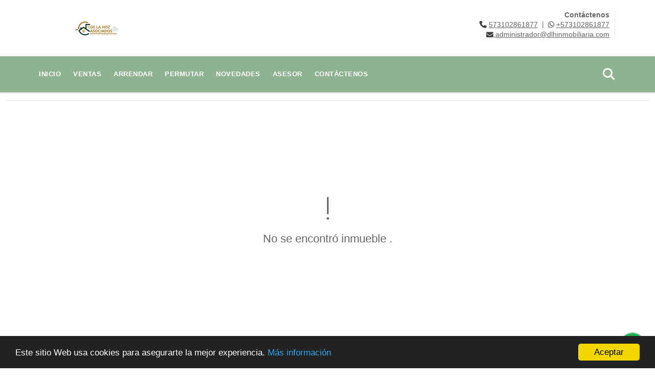

--- FILE ---
content_type: text/html; charset=UTF-8
request_url: https://dlhinmobiliaria.com/apartaestudio-venta-chapinero-central-bogota-dc/5648170
body_size: 10393
content:
<!DOCTYPE html>
<html lang="es">
    <head>
        <meta charset="utf-8">
        <meta name="viewport" content="width=device-width, initial-scale=1.0, user-scalable=no">
        <meta name="author" content="Wasi.co">
        <meta name="description" content="&amp;iexcl;Bienvenido a este encantador apartaestudio en el coraz&amp;oacute;n de Chapinero!  Con una ubicaci&amp;oacute;n privilegiada en el s&amp;eacute;ptimo piso, este her">
        <meta name="Keywords" content="Propiedades en Colombia Cundinamarca Bogota; D.C., casas, apartamentos, lotes y fincas para la venta y alquiler en Colombia Cundinamarca Bogotá D.C.">
        <meta name="Language" content="Spanish">
        <meta name="Designer" content="www.wasi.co">
        <meta name="distribution" content="Global">
        <meta name="Robots" content="INDEX,FOLLOW">
        <meta name="csrf-token" content="irUMpfx7LpC5y9R0I31cMO5b06v2Ojcj5pPu3qCB">

        <title>VENDO APARTAESTUDIO CHAPINERO CENTRAL, BOGOTA - $245.000.000 COP</title>

        <!-- og tags -->
        <meta property="og:description" content="&amp;iexcl;Bienvenido a este encantador apartaestudio en el coraz&amp;oacute;n de Chapinero!  Con una ubicaci&amp;oacute;n privilegiada en el s&amp;eacute;ptimo piso, este her" />
        <meta property="og:title" content="VENDO APARTAESTUDIO CHAPINERO CENTRAL, BOGOTA - $245.000.000 COP" />
        <meta property="og:type" content="website" />
        <meta property="og:url" content="https://dlhinmobiliaria.com/apartaestudio-venta-chapinero-central-bogota-dc/5648170" />
        <meta property="og:image" content="https://images.wasi.co/inmuebles/b7981320220922120616.jpeg" />
        <meta property="og:image:width" content="300" />
        <meta property="og:image:height" content="225" />
        <meta property="og:site_name" content="dlhinmobiliaria.com" />

        <!-- og tags google+ -->
        <meta itemprop="description" content="&amp;iexcl;Bienvenido a este encantador apartaestudio en el coraz&amp;oacute;n de Chapinero!  Con una ubicaci&amp;oacute;n privilegiada en el s&amp;eacute;ptimo piso, este her">

        <!-- og tags twitter-->
        <meta name="twitter:card" value="&amp;iexcl;Bienvenido a este encantador apartaestudio en el coraz&amp;oacute;n de Chapinero!  Con una ubicaci&amp;oacute;n privilegiada en el s&amp;eacute;ptimo piso, este her">

                    <link href="https://images.wasi.co/inmuebles/b7981320220922120616.jpeg" rel="image_src"/>
        
        <link rel="shortcut icon" href="https://images.wasi.co/empresas/f20231122105302.png" />
        <!-- ------------ Main Style ------------ -->
                    <link href="https://dlhinmobiliaria.com/css/v1/pro22/style.min.css?v11768906075" async rel="stylesheet" type="text/css"/>
            <link href="https://dlhinmobiliaria.com/css/v1/pro22/fonts.min.css?v11768906075" async rel="stylesheet" type="text/css"/>
                                          <link href="https://dlhinmobiliaria.com/css/v1/pro22/skins/menta.min.css?v11768906075" async rel="stylesheet" type="text/css"/>
                                          <!--skin colors-->
        <!--<link href="css/skin/{color}.min.css" rel="stylesheet" type="text/css"/>-->
        <!--<link rel="stylesheet" href="https://cdn.jsdelivr.net/npm/bootstrap-select@1.14.0-beta3/dist/css/bootstrap-select.min.css">-->

                                        <script src="https://www.google.com/recaptcha/api.js?hl=es" async defer></script>
    </head>
    <body>
            <header>
    <div class="container-fluid">
        <div class="area-header auto_margin">
            <div class="row">
                <div class="col-lg-2 col-md-2">
                    <div class="logo">
                        <a href="https://dlhinmobiliaria.com"><img src="https://images.wasi.co/empresas/b20250706091126.png"  data-2x="https://images.wasi.co/empresas/2xb20250706091126.png" onerror="this.src='https://images.wasi.co/empresas/b20250706091126.png'" width="250" class="img-retina center-block" title="Logo empresa" alt="wwwdlhinmobiliariacom"></a>
                    </div>
                </div>
                <div class="col-lg-10 col-md-10">
                    <div class="area-data">
                        <div class="contact">
                            <strong>Contáctenos</strong> <br>
                            <div class="phone"><i class="fas fa-phone" aria-hidden="true"></i> <span><a href="tel:573102861877">573102861877</a></span> &nbsp;|&nbsp; <i class="fab fa-whatsapp" aria-hidden="true"></i> <span><a href="tel:+573102861877">+573102861877</a></span>
                            </div>
                            <div class="mail"><a href="mailto:&#97;&#100;&#109;&#105;&#110;&#105;&#115;&#116;&#114;&#97;&#100;&#111;&#114;&#64;&#100;&#108;&#104;&#105;&#110;&#109;&#111;&#98;&#105;&#108;&#105;&#97;&#114;&#105;&#97;&#46;&#99;&#111;&#109;" class="notranslate"><i class="fas fa-envelope" aria-hidden="true"></i> <span>&#97;&#100;&#109;&#105;&#110;&#105;&#115;&#116;&#114;&#97;&#100;&#111;&#114;&#64;&#100;&#108;&#104;&#105;&#110;&#109;&#111;&#98;&#105;&#108;&#105;&#97;&#114;&#105;&#97;&#46;&#99;&#111;&#109;</span></a></div>
                        </div>
                        <div class="google-lang" >
                            <div id="google_translate_element"></div>
                        </div>
                    </div>
                </div>
            </div>
        </div>
    </div>
</header>

    <nav class="main-menu hidden-md-down">
    <div class="topMenu auto_margin">
        <div class="flat-mega-menu">
            <ul id="idrop" class="mcollapse changer">
                <li><a href="https://dlhinmobiliaria.com" >Inicio</a></li>
                                                                    <li><a href="https://dlhinmobiliaria.com/s/ventas">Ventas</a>
                        <ul class="drop-down one-column hover-fade">
                                                                                                <li><a href="https://dlhinmobiliaria.com/s/apartaestudio/ventas?id_property_type=14&amp;business_type%5B0%5D=for_sale">Apartaestudio (15)</a></li>
                                                                                                                                <li><a href="https://dlhinmobiliaria.com/s/apartamento/ventas?id_property_type=2&amp;business_type%5B0%5D=for_sale">Apartamento (128)</a></li>
                                                                                                                                <li><a href="https://dlhinmobiliaria.com/s/bodega/ventas?id_property_type=8&amp;business_type%5B0%5D=for_sale">Bodega (5)</a></li>
                                                                                                                                                                                                                                                        <li><a href="https://dlhinmobiliaria.com/s/campestre/ventas?id_property_type=11&amp;business_type%5B0%5D=for_sale">Campestre (1)</a></li>
                                                                                                                                                                                            <li><a href="https://dlhinmobiliaria.com/s/casa/ventas?id_property_type=1&amp;business_type%5B0%5D=for_sale">Casa (48)</a></li>
                                                                                                                                                                                                                                                        <li><a href="https://dlhinmobiliaria.com/s/condominio/ventas?id_property_type=19&amp;business_type%5B0%5D=for_sale">Condominio (1)</a></li>
                                                                                                                                                                                                                                                        <li><a href="https://dlhinmobiliaria.com/s/duplex/ventas?id_property_type=20&amp;business_type%5B0%5D=for_sale">Dúplex (14)</a></li>
                                                                                                                                                                                            <li><a href="https://dlhinmobiliaria.com/s/finca/ventas?id_property_type=7&amp;business_type%5B0%5D=for_sale">Finca (4)</a></li>
                                                                                                                                                                                                                                                                                                                                                                                                                                                                                                        <li><a href="https://dlhinmobiliaria.com/s/local/ventas?id_property_type=3&amp;business_type%5B0%5D=for_sale">Local (2)</a></li>
                                                                                                                                <li><a href="https://dlhinmobiliaria.com/s/lote/ventas?id_property_type=5&amp;business_type%5B0%5D=for_sale">Lote (9)</a></li>
                                                                                                                                                                                                                                                                                                                    <li><a href="https://dlhinmobiliaria.com/s/oficina/ventas?id_property_type=4&amp;business_type%5B0%5D=for_sale">Oficina (5)</a></li>
                                                                                                                                <li><a href="https://dlhinmobiliaria.com/s/penthouse/ventas?id_property_type=21&amp;business_type%5B0%5D=for_sale">Penthouse (1)</a></li>
                                                                                                                                                                                                                                                                        </ul>
                    </li>
                                                                                    <li><a href="https://dlhinmobiliaria.com/s/arrendar">Arrendar</a>
                        <ul class="drop-down one-column hover-fade">
                                                                                                <li><a href="https://dlhinmobiliaria.com/s/apartaestudio/arrendar?id_property_type=14&amp;business_type%5B0%5D=for_rent">Apartaestudio (7)</a></li>
                                                                                                                                <li><a href="https://dlhinmobiliaria.com/s/apartamento/arrendar?id_property_type=2&amp;business_type%5B0%5D=for_rent">Apartamento (15)</a></li>
                                                                                                                                                                                                                                                                                                                                                                                                                                            <li><a href="https://dlhinmobiliaria.com/s/casa/arrendar?id_property_type=1&amp;business_type%5B0%5D=for_rent">Casa (2)</a></li>
                                                                                                                                                                                                                                                        <li><a href="https://dlhinmobiliaria.com/s/condominio/arrendar?id_property_type=19&amp;business_type%5B0%5D=for_rent">Condominio (1)</a></li>
                                                                                                                                                                                                                                                        <li><a href="https://dlhinmobiliaria.com/s/duplex/arrendar?id_property_type=20&amp;business_type%5B0%5D=for_rent">Dúplex (2)</a></li>
                                                                                                                                <li><a href="https://dlhinmobiliaria.com/s/edificio/arrendar?id_property_type=16&amp;business_type%5B0%5D=for_rent">Edificio (2)</a></li>
                                                                                                                                                                                                                                                                                                                                                                                                                                                                                                                                                                                                                                                                                                                                                                                                                                                                                <li><a href="https://dlhinmobiliaria.com/s/oficina/arrendar?id_property_type=4&amp;business_type%5B0%5D=for_rent">Oficina (7)</a></li>
                                                                                                                                                                                                                                                                                                                                    </ul>
                    </li>
                                                                                    <li><a href="https://dlhinmobiliaria.com/s/permutar">Permutar</a>
                        <ul class="drop-down one-column hover-fade">
                                                                                                                                                                                                                                                                                                                                                                                                                                                                                                                                    <li><a href="https://dlhinmobiliaria.com/s/casa/permutar?id_property_type=1&amp;business_type%5B0%5D=for_transfer">Casa (1)</a></li>
                                                                                                                                                                                                                                                                                                                                                                                                                                                                                                                                                                                                                                                                                                                                                                                                                                                                                                                                                                                                                                                                                                                                                                                                                                                                                                                                                                                                                                                                                                                                                                                    </ul>
                    </li>
                                                                                                    <li><a href="https://dlhinmobiliaria.com/blog" >Novedades</a></li>
                                                    <li><a href="https://dlhinmobiliaria.com/asesores" >Asesor</a></li>
                                                                                <li><a href="https://dlhinmobiliaria.com/main-contactenos.htm" >Contáctenos</a></li>
                <li class="search-bar hidden-md-down"><i class="fa fa-search"></i>
                    <ul class="drop-down" style="display: none;">
                        <form method="GET" action="https://dlhinmobiliaria.com/s" accept-charset="UTF-8" onSubmit="$(&#039;input[type=&quot;submit&quot;]&#039;).attr(&quot;disabled&quot;,&quot;disabled&quot;);">
                        <table>
                            <tbody>
                            <tr>
                                <td><input type="text" id="matchLabel" placeholder="Buscar en el sitio" value="" name="match"></td>
                                <td><input class="btn" type="submit" value="Buscar"></td>
                            </tr>
                            </tbody>
                        </table>
                        </form>
                    </ul>
                </li>
            </ul>
        </div>
    </div>
</nav>
<div id="mobile" style="position: relative;">
    <div class="mobile_search hidden-lg-up">
        <a href="#" class="show_hide"><i class="fas fa-search"></i></a>
    </div>
</div>

<!--mobile search-->
<div class="slidingSearch">
    <div class="input-group">
        <form method="GET" action="https://dlhinmobiliaria.com/s" accept-charset="UTF-8" onSubmit="$(&#039;input[type=&quot;submit&quot;]&#039;).attr(&quot;disabled&quot;,&quot;disabled&quot;);">
        <table>
            <tbody>
            <tr>
                <td> <input type="text" class="form-control" aria-label="" placeholder="Buscar por:" value="" name="match"></td>
                <td><input class="btn" type="submit" value="Buscar"></td>
            </tr>
            </tbody>
        </table>
        </form>
        <div class="input-group-append">
        </div>
    </div>
</div>
<!--end -->

                <div class="col-12">
            <hr>
        </div>
        <section>
            <div class="area-content ">
                <!-- mensage-->
                <div class="msg_empty">
                    <div class="text">
                        <i class="far fa-exclamation"></i>
                        <p> No se encontró inmueble .</p>
                    </div>
                </div>
                <!-- end mensage-->
            </div>
        </section>
        <div class="col-12">
            <hr>
        </div>
        <section class="mt-3 mt-sm-5 mb-5">
    <div class="areaFeatured auto_margin">
        <div class="head mb-2 mb-sm-5">
            <h1>
                                                            INMUEBLES <STRONG>DESTACADOS</STRONG>
                                    </h1>
        </div>
        <div class="list_Propiedades">
            <div class="owl_propiedades owl-carousel owl-theme">
                                            <div class="item">
    <figure>
                <a href="https://dlhinmobiliaria.com/apartamento-arrendar-chico-norte-2-bogota-dc/9309551">
            <img src="https://image.wasi.co/[base64]" onerror="this.src='https://image.wasi.co/[base64]';" class="fill-box img-fluid" alt="arrendamos apto en chico norte">
        </a>
    </figure>
    <span class="tag-tipo">Apartamento</span> <span class="tag-tipo">Arrendar</span>
    <div class="body">
        <h2 class="title-dot"><a href="https://dlhinmobiliaria.com/apartamento-arrendar-chico-norte-2-bogota-dc/9309551">ARRENDAMOS APTO EN CHICO NORTE</a></h2>
        <p class="ubicacion"><strong>En: </strong> Bogotá D.C., Cundinamarca</p>
    </div>
    <div class="foot">
        <div class="td"> <span class="num">3</span> <span>Alcobas </span></div>
        <div class="td line-r"><span class="num">5</span> <span>Baño(s) </span></div>
                <div class="td"> <span class="num">151</span> <span>  Área m<sup>2</sup></span></div>
            </div>
                                    <div class="areaPrecio">
                PRECIO
                <p class="precio">$14.000.000</p>
                Pesos Colombianos
            </div>
            </div>
                                            <div class="item">
    <figure>
                <a href="https://dlhinmobiliaria.com/apartamento-arrendar-contador-bogota-dc/9708854">
            <img src="https://image.wasi.co/[base64]" onerror="this.src='https://image.wasi.co/[base64]';" class="fill-box img-fluid" alt="arriendo amplio apartamento cedritos contador">
        </a>
    </figure>
    <span class="tag-tipo">Apartamento</span> <span class="tag-tipo">Arrendar</span>
    <div class="body">
        <h2 class="title-dot"><a href="https://dlhinmobiliaria.com/apartamento-arrendar-contador-bogota-dc/9708854">Arriendo Amplio apartamento Cedritos Contador</a></h2>
        <p class="ubicacion"><strong>En: </strong> Bogotá D.C., Cundinamarca</p>
    </div>
    <div class="foot">
        <div class="td"> <span class="num">3</span> <span>Alcobas </span></div>
        <div class="td line-r"><span class="num">3</span> <span>Baño(s) </span></div>
                <div class="td"> <span class="num">90</span> <span>  Área m<sup>2</sup></span></div>
            </div>
                                    <div class="areaPrecio">
                PRECIO
                <p class="precio">$4.000.000</p>
                Pesos Colombianos
            </div>
            </div>
                                            <div class="item">
    <figure>
                <a href="https://dlhinmobiliaria.com/apartamento-venta-gran-limonar-cali/9724341">
            <img src="https://image.wasi.co/[base64]" onerror="this.src='https://image.wasi.co/[base64]';" class="fill-box img-fluid" alt="vendo apartamento remodelado en gran limonar 116 m2">
        </a>
    </figure>
    <span class="tag-tipo">Apartamento</span> <span class="tag-tipo">Venta</span>
    <div class="body">
        <h2 class="title-dot"><a href="https://dlhinmobiliaria.com/apartamento-venta-gran-limonar-cali/9724341">VENDO APARTAMENTO REMODELADO EN GRAN LIMONAR  116 M²</a></h2>
        <p class="ubicacion"><strong>En: </strong> Cali, Valle del Cauca</p>
    </div>
    <div class="foot">
        <div class="td"> <span class="num">3</span> <span>Alcobas </span></div>
        <div class="td line-r"><span class="num">3</span> <span>Baño(s) </span></div>
                <div class="td"> <span class="num">116</span> <span>  Área m<sup>2</sup></span></div>
            </div>
                            <div class="areaPrecio">
                PRECIO
                <p class="precio">$495.000.000</p>
                Pesos Colombianos
            </div>
                    </div>
                                            <div class="item">
    <figure>
                    <div class="areaTags">
                                    <span class="tag-estado" data-color="#d9ead3">SANDRA JOVEL</span>
                                            </div>
                <a href="https://dlhinmobiliaria.com/casa-venta-granada-girardot/8255348">
            <img src="https://image.wasi.co/[base64]" onerror="this.src='https://image.wasi.co/[base64]';" class="fill-box img-fluid" alt="casa en venta barrio granada girardot">
        </a>
    </figure>
    <span class="tag-tipo">Casa</span> <span class="tag-tipo">Venta</span>
    <div class="body">
        <h2 class="title-dot"><a href="https://dlhinmobiliaria.com/casa-venta-granada-girardot/8255348">Casa en venta Barrio Granada GIRARDOT</a></h2>
        <p class="ubicacion"><strong>En: </strong> Girardot, Cundinamarca</p>
    </div>
    <div class="foot">
        <div class="td"> <span class="num">4</span> <span>Alcobas </span></div>
        <div class="td line-r"><span class="num">4</span> <span>Baño(s) </span></div>
                <div class="td"> <span class="num">198</span> <span>  Área m<sup>2</sup></span></div>
            </div>
                            <div class="areaPrecio">
                PRECIO
                <p class="precio">$850.000.000</p>
                Pesos Colombianos
            </div>
                    </div>
                                            <div class="item">
    <figure>
                    <div class="areaTags">
                                    <span class="tag-estado" data-color="#3d85c6">Maria Esperanza Oviedo</span>
                                                    <span class="tag-estado" data-color="red">Alquilado</span>
                            </div>
                <a href="https://dlhinmobiliaria.com/apartaestudio-venta-los-andes-bogota-dc/7250872">
            <img src="https://image.wasi.co/[base64]" onerror="this.src='https://image.wasi.co/[base64]';" class="fill-box img-fluid" alt="vendoapartaestudio moderno oportunidad">
        </a>
    </figure>
    <span class="tag-tipo">Apartaestudio</span> <span class="tag-tipo">Venta</span>
    <div class="body">
        <h2 class="title-dot"><a href="https://dlhinmobiliaria.com/apartaestudio-venta-los-andes-bogota-dc/7250872">VENDOAPARTAESTUDIO MODERNO OPORTUNIDAD</a></h2>
        <p class="ubicacion"><strong>En: </strong> Bogotá D.C., Cundinamarca</p>
    </div>
    <div class="foot">
        <div class="td"> <span class="num">1</span> <span>Alcoba </span></div>
        <div class="td line-r"><span class="num">1.5</span> <span>Baño(s) </span></div>
                <div class="td"> <span class="num">32.23</span> <span>  Área m<sup>2</sup></span></div>
            </div>
                            <div class="areaPrecio">
                PRECIO
                <p class="precio">$235.000.000</p>
                Pesos Colombianos
            </div>
                    </div>
                                            <div class="item">
    <figure>
                <a href="https://dlhinmobiliaria.com/apartamento-arrendar-chico-reservado-bogota-dc/9718129">
            <img src="https://image.wasi.co/[base64]" onerror="this.src='https://image.wasi.co/[base64]';" class="fill-box img-fluid" alt="arriendo apartamento amoblado en chico reservado">
        </a>
    </figure>
    <span class="tag-tipo">Apartamento</span> <span class="tag-tipo">Arrendar</span>
    <div class="body">
        <h2 class="title-dot"><a href="https://dlhinmobiliaria.com/apartamento-arrendar-chico-reservado-bogota-dc/9718129">ARRIENDO APARTAMENTO AMOBLADO EN CHICO RESERVADO</a></h2>
        <p class="ubicacion"><strong>En: </strong> Bogotá D.C., Cundinamarca</p>
    </div>
    <div class="foot">
        <div class="td"> <span class="num">3</span> <span>Alcobas </span></div>
        <div class="td line-r"><span class="num">5</span> <span>Baño(s) </span></div>
                <div class="td"> <span class="num">193</span> <span>  Área m<sup>2</sup></span></div>
            </div>
                                    <div class="areaPrecio">
                PRECIO
                <p class="precio">$15.400.000</p>
                Pesos Colombianos
            </div>
            </div>
                                            <div class="item">
    <figure>
                <a href="https://dlhinmobiliaria.com/apartaestudio-arrendar-riomar-barranquilla/9441441">
            <img src="https://image.wasi.co/[base64]" onerror="this.src='https://image.wasi.co/[base64]';" class="fill-box img-fluid" alt="arriendo apartaestudio 1 hab bano social parque electrificadora">
        </a>
    </figure>
    <span class="tag-tipo">Apartaestudio</span> <span class="tag-tipo">Arrendar</span>
    <div class="body">
        <h2 class="title-dot"><a href="https://dlhinmobiliaria.com/apartaestudio-arrendar-riomar-barranquilla/9441441">ARRIENDO APARTAESTUDIO  1 HAB BAÑO SOCIAL   PARQUE ELECTRIFICADORA </a></h2>
        <p class="ubicacion"><strong>En: </strong> Barranquilla, Atlántico</p>
    </div>
    <div class="foot">
        <div class="td"> <span class="num">1</span> <span>Alcoba </span></div>
        <div class="td line-r"><span class="num">2</span> <span>Baño(s) </span></div>
                <div class="td"> <span class="num">40</span> <span>  Área m<sup>2</sup></span></div>
            </div>
                                    <div class="areaPrecio">
                PRECIO
                <p class="precio">$1.600.000</p>
                Pesos Colombianos
            </div>
            </div>
                                            <div class="item">
    <figure>
                    <div class="areaTags">
                                    <span class="tag-estado" data-color="#16537e">Mauricio Lizarazo</span>
                                            </div>
                <a href="https://dlhinmobiliaria.com/apartaestudio-venta-nicolas-de-federman-bogota-dc/9357989">
            <img src="https://image.wasi.co/[base64]" onerror="this.src='https://image.wasi.co/[base64]';" class="fill-box img-fluid" alt="apartaestudio nuevo campin">
        </a>
    </figure>
    <span class="tag-tipo">Apartaestudio</span> <span class="tag-tipo">Venta</span>
    <div class="body">
        <h2 class="title-dot"><a href="https://dlhinmobiliaria.com/apartaestudio-venta-nicolas-de-federman-bogota-dc/9357989">Apartaestudio Nuevo Campin</a></h2>
        <p class="ubicacion"><strong>En: </strong> Bogotá D.C., Cundinamarca</p>
    </div>
    <div class="foot">
        <div class="td"> <span class="num">1</span> <span>Alcoba </span></div>
        <div class="td line-r"><span class="num">1</span> <span>Baño(s) </span></div>
                <div class="td"> <span class="num">45</span> <span>  Área m<sup>2</sup></span></div>
            </div>
                            <div class="areaPrecio">
                PRECIO
                <p class="precio">$319.000.000</p>
                Pesos Colombianos
            </div>
                    </div>
                                            <div class="item">
    <figure>
                <a href="https://dlhinmobiliaria.com/oficina-arrendar-chico-norte-bogota-dc/9570363">
            <img src="https://image.wasi.co/[base64]" onerror="this.src='https://image.wasi.co/[base64]';" class="fill-box img-fluid" alt="oficina en venta o arriendo chico norte">
        </a>
    </figure>
    <span class="tag-tipo">Oficina</span> <span class="tag-tipo">Arrendar</span>
    <div class="body">
        <h2 class="title-dot"><a href="https://dlhinmobiliaria.com/oficina-arrendar-chico-norte-bogota-dc/9570363">OFICINA EN VENTA O ARRIENDO CHICO NORTE</a></h2>
        <p class="ubicacion"><strong>En: </strong> Bogotá D.C., Cundinamarca</p>
    </div>
    <div class="foot">
        <div class="td"> <span class="num">0</span> <span>Alcobas </span></div>
        <div class="td line-r"><span class="num">0</span> <span>Baño(s) </span></div>
                <div class="td"> <span class="num">193</span> <span>  Área m<sup>2</sup></span></div>
            </div>
                <div class="areaPrecio_2">
            <p class="text-truncate ">$1.600.000.000 <strong>COP | Venta</strong></p>
            <p class="text-truncate ">$11.000.000 <strong>COP | Arrendar</strong></p>
        </div>
    </div>
                                            <div class="item">
    <figure>
                <a href="https://dlhinmobiliaria.com/casa-venta-vereda-la-moya-cota/9681993">
            <img src="https://image.wasi.co/[base64]" onerror="this.src='https://image.wasi.co/[base64]';" class="fill-box img-fluid" alt="se vende casa en cota vereda la moya camellon sta rosalia">
        </a>
    </figure>
    <span class="tag-tipo">Casa</span> <span class="tag-tipo">Venta</span>
    <div class="body">
        <h2 class="title-dot"><a href="https://dlhinmobiliaria.com/casa-venta-vereda-la-moya-cota/9681993">SE VENDE CASA EN COTA VEREDA LA MOYA - CAMELLON STA ROSALIA</a></h2>
        <p class="ubicacion"><strong>En: </strong> Cota, Cundinamarca</p>
    </div>
    <div class="foot">
        <div class="td"> <span class="num">3</span> <span>Alcobas </span></div>
        <div class="td line-r"><span class="num">3</span> <span>Baño(s) </span></div>
                <div class="td"> <span class="num">150</span> <span>  Área m<sup>2</sup></span></div>
            </div>
                            <div class="areaPrecio">
                PRECIO
                <p class="precio">$750.000.000</p>
                Pesos Colombianos
            </div>
                    </div>
                                            <div class="item">
    <figure>
                <a href="https://dlhinmobiliaria.com/casa-arrendar-colina-campestre-bogota-dc/9711838">
            <img src="https://image.wasi.co/[base64]" onerror="this.src='https://image.wasi.co/[base64]';" class="fill-box img-fluid" alt="arrendamos casa en colina">
        </a>
    </figure>
    <span class="tag-tipo">Casa</span> <span class="tag-tipo">Arrendar</span>
    <div class="body">
        <h2 class="title-dot"><a href="https://dlhinmobiliaria.com/casa-arrendar-colina-campestre-bogota-dc/9711838">ARRENDAMOS CASA EN COLINA</a></h2>
        <p class="ubicacion"><strong>En: </strong> Bogotá D.C., Cundinamarca</p>
    </div>
    <div class="foot">
        <div class="td"> <span class="num">3</span> <span>Alcobas </span></div>
        <div class="td line-r"><span class="num">2</span> <span>Baño(s) </span></div>
                <div class="td"> <span class="num">264</span> <span>  Área m<sup>2</sup></span></div>
            </div>
                                    <div class="areaPrecio">
                PRECIO
                <p class="precio">$7.000.000</p>
                Pesos Colombianos
            </div>
            </div>
                                            <div class="item">
    <figure>
                <a href="https://dlhinmobiliaria.com/apartamento-venta-rio-alto-barranquilla/9432502">
            <img src="https://image.wasi.co/[base64]" onerror="this.src='https://image.wasi.co/[base64]';" class="fill-box img-fluid" alt="vendo hermoso apartamento poco usado rio alto altares 114 mts vista">
        </a>
    </figure>
    <span class="tag-tipo">Apartamento</span> <span class="tag-tipo">Venta</span>
    <div class="body">
        <h2 class="title-dot"><a href="https://dlhinmobiliaria.com/apartamento-venta-rio-alto-barranquilla/9432502">VENDO HERMOSO APARTAMENTO POCO USADO RIO ALTO  ALTARES 114 MTS. VISTA</a></h2>
        <p class="ubicacion"><strong>En: </strong> Barranquilla, Atlántico</p>
    </div>
    <div class="foot">
        <div class="td"> <span class="num">3</span> <span>Alcobas </span></div>
        <div class="td line-r"><span class="num">0</span> <span>Baño(s) </span></div>
                <div class="td"> <span class="num">114</span> <span>  Área m<sup>2</sup></span></div>
            </div>
                            <div class="areaPrecio">
                PRECIO
                <p class="precio">$560.000.000</p>
                Pesos Colombianos
            </div>
                    </div>
                                            <div class="item">
    <figure>
                <a href="https://dlhinmobiliaria.com/apartamento-venta-chico-reservado-bogota-dc/9717413">
            <img src="https://image.wasi.co/[base64]" onerror="this.src='https://image.wasi.co/[base64]';" class="fill-box img-fluid" alt="venta apto en chico reservado">
        </a>
    </figure>
    <span class="tag-tipo">Apartamento</span> <span class="tag-tipo">Venta</span>
    <div class="body">
        <h2 class="title-dot"><a href="https://dlhinmobiliaria.com/apartamento-venta-chico-reservado-bogota-dc/9717413">VENTA APTO EN CHICO RESERVADO</a></h2>
        <p class="ubicacion"><strong>En: </strong> Bogotá D.C., Cundinamarca</p>
    </div>
    <div class="foot">
        <div class="td"> <span class="num">3</span> <span>Alcobas </span></div>
        <div class="td line-r"><span class="num">5</span> <span>Baño(s) </span></div>
                <div class="td"> <span class="num">193</span> <span>  Área m<sup>2</sup></span></div>
            </div>
                            <div class="areaPrecio">
                PRECIO
                <p class="precio">$2.900.000.000</p>
                Pesos Colombianos
            </div>
                    </div>
                                            <div class="item">
    <figure>
                <a href="https://dlhinmobiliaria.com/apartamento-arrendar-chico-reservado-bogota-dc/9395513">
            <img src="https://image.wasi.co/[base64]" onerror="this.src='https://image.wasi.co/[base64]';" class="fill-box img-fluid" alt="arriendo apartamento amoblado en chico reservado">
        </a>
    </figure>
    <span class="tag-tipo">Apartamento</span> <span class="tag-tipo">Arrendar</span>
    <div class="body">
        <h2 class="title-dot"><a href="https://dlhinmobiliaria.com/apartamento-arrendar-chico-reservado-bogota-dc/9395513">ARRIENDO APARTAMENTO AMOBLADO EN CHICO RESERVADO</a></h2>
        <p class="ubicacion"><strong>En: </strong> Bogotá D.C., Cundinamarca</p>
    </div>
    <div class="foot">
        <div class="td"> <span class="num">3</span> <span>Alcobas </span></div>
        <div class="td line-r"><span class="num">5.5</span> <span>Baño(s) </span></div>
                <div class="td"> <span class="num">193</span> <span>  Área m<sup>2</sup></span></div>
            </div>
                                    <div class="areaPrecio">
                PRECIO
                <p class="precio">$15.400.000</p>
                Pesos Colombianos
            </div>
            </div>
                                            <div class="item">
    <figure>
                <a href="https://dlhinmobiliaria.com/casa-venta-los-cerezos-minuto-de-dios-bogota-dc/7141703">
            <img src="https://image.wasi.co/[base64]" onerror="this.src='https://image.wasi.co/[base64]';" class="fill-box img-fluid" alt="casa en venta inversion en los cerezos engativa bogota">
        </a>
    </figure>
    <span class="tag-tipo">Casa</span> <span class="tag-tipo">Venta</span>
    <div class="body">
        <h2 class="title-dot"><a href="https://dlhinmobiliaria.com/casa-venta-los-cerezos-minuto-de-dios-bogota-dc/7141703">CASA EN VENTA INVERSION EN LOS CEREZOS, ENGATIVA, BOGOTA </a></h2>
        <p class="ubicacion"><strong>En: </strong> Bogotá D.C., Cundinamarca</p>
    </div>
    <div class="foot">
        <div class="td"> <span class="num">15</span> <span>Alcobas </span></div>
        <div class="td line-r"><span class="num">0</span> <span>Baño(s) </span></div>
                <div class="td"> <span class="num">400</span> <span>  Área m<sup>2</sup></span></div>
            </div>
                            <div class="areaPrecio">
                PRECIO
                <p class="precio">$830.000.000</p>
                Pesos Colombianos
            </div>
                    </div>
                                            <div class="item">
    <figure>
                <a href="https://dlhinmobiliaria.com/apartamento-arrendar-rosales-bogota-dc/9395525">
            <img src="https://image.wasi.co/[base64]" onerror="this.src='https://image.wasi.co/[base64]';" class="fill-box img-fluid" alt="arriendo apto de lujo en rosales">
        </a>
    </figure>
    <span class="tag-tipo">Apartamento</span> <span class="tag-tipo">Arrendar</span>
    <div class="body">
        <h2 class="title-dot"><a href="https://dlhinmobiliaria.com/apartamento-arrendar-rosales-bogota-dc/9395525">ARRIENDO APTO DE LUJO EN ROSALES</a></h2>
        <p class="ubicacion"><strong>En: </strong> Bogotá D.C., Cundinamarca</p>
    </div>
    <div class="foot">
        <div class="td"> <span class="num">3</span> <span>Alcobas </span></div>
        <div class="td line-r"><span class="num">5.5</span> <span>Baño(s) </span></div>
                <div class="td"> <span class="num">150</span> <span>  Área m<sup>2</sup></span></div>
            </div>
                                    <div class="areaPrecio">
                PRECIO
                <p class="precio">$8.500.000</p>
                Pesos Colombianos
            </div>
            </div>
                                            <div class="item">
    <figure>
                    <div class="areaTags">
                                    <span class="tag-estado" data-color="#3d85c6">Maria Esperanza Oviedo</span>
                                            </div>
                <a href="https://dlhinmobiliaria.com/apartamento-venta-rincon-del-chico-bogota-dc/5466302">
            <img src="https://image.wasi.co/[base64]" onerror="this.src='https://image.wasi.co/[base64]';" class="fill-box img-fluid" alt="venta apto en rincon del chico">
        </a>
    </figure>
    <span class="tag-tipo">Apartamento</span> <span class="tag-tipo">Venta</span>
    <div class="body">
        <h2 class="title-dot"><a href="https://dlhinmobiliaria.com/apartamento-venta-rincon-del-chico-bogota-dc/5466302">VENTA APTO EN RINCON DEL CHICO</a></h2>
        <p class="ubicacion"><strong>En: </strong> Bogotá D.C., Cundinamarca</p>
    </div>
    <div class="foot">
        <div class="td"> <span class="num">3</span> <span>Alcobas </span></div>
        <div class="td line-r"><span class="num">5</span> <span>Baño(s) </span></div>
                <div class="td"> <span class="num">224</span> <span>  Área m<sup>2</sup></span></div>
            </div>
                            <div class="areaPrecio">
                PRECIO
                <p class="precio">$1.250.000.000</p>
                Pesos Colombianos
            </div>
                    </div>
                                            <div class="item">
    <figure>
                <a href="https://dlhinmobiliaria.com/apartaestudio-arrendar-santa-barbara-bogota-dc/9726619">
            <img src="https://image.wasi.co/[base64]" onerror="this.src='https://image.wasi.co/[base64]';" class="fill-box img-fluid" alt="arrendamos aptostudio sta barbra">
        </a>
    </figure>
    <span class="tag-tipo">Apartaestudio</span> <span class="tag-tipo">Arrendar</span>
    <div class="body">
        <h2 class="title-dot"><a href="https://dlhinmobiliaria.com/apartaestudio-arrendar-santa-barbara-bogota-dc/9726619">ARRENDAMOS APTOSTUDIO STA BARBRA</a></h2>
        <p class="ubicacion"><strong>En: </strong> Bogotá D.C., Cundinamarca</p>
    </div>
    <div class="foot">
        <div class="td"> <span class="num">1</span> <span>Alcoba </span></div>
        <div class="td line-r"><span class="num">1.5</span> <span>Baño(s) </span></div>
                <div class="td"> <span class="num">59</span> <span>  Área m<sup>2</sup></span></div>
            </div>
                                    <div class="areaPrecio">
                PRECIO
                <p class="precio">$3.650.000</p>
                Pesos Colombianos
            </div>
            </div>
                                            <div class="item">
    <figure>
                <a href="https://dlhinmobiliaria.com/edificio-arrendar-las-nieves-bogota-dc/9682000">
            <img src="https://image.wasi.co/[base64]" onerror="this.src='https://image.wasi.co/[base64]';" class="fill-box img-fluid" alt="se arrienda amplio edificio en las nieves centro de bogota">
        </a>
    </figure>
    <span class="tag-tipo">Edificio</span> <span class="tag-tipo">Arrendar</span>
    <div class="body">
        <h2 class="title-dot"><a href="https://dlhinmobiliaria.com/edificio-arrendar-las-nieves-bogota-dc/9682000">SE ARRIENDA AMPLIO EDIFICIO EN LAS NIEVES - CENTRO DE BOGOTÁ</a></h2>
        <p class="ubicacion"><strong>En: </strong> Bogotá D.C., Cundinamarca</p>
    </div>
    <div class="foot">
        <div class="td"> <span class="num">0</span> <span>Alcobas </span></div>
        <div class="td line-r"><span class="num">6</span> <span>Baño(s) </span></div>
                <div class="td"> <span class="num">400</span> <span>  Área m<sup>2</sup></span></div>
            </div>
                                    <div class="areaPrecio">
                PRECIO
                <p class="precio">$7.000.000</p>
                Pesos Colombianos
            </div>
            </div>
                                            <div class="item">
    <figure>
                <a href="https://dlhinmobiliaria.com/apartaestudio-venta-el-castillo-cali/9595726">
            <img src="https://image.wasi.co/[base64]" onerror="this.src='https://image.wasi.co/[base64]';" class="fill-box img-fluid" alt="vendo apartamento en almendros del castillo 79 m2">
        </a>
    </figure>
    <span class="tag-tipo">Apartaestudio</span> <span class="tag-tipo">Venta</span>
    <div class="body">
        <h2 class="title-dot"><a href="https://dlhinmobiliaria.com/apartaestudio-venta-el-castillo-cali/9595726">VENDO Apartamento en Almendros del Castillo 79 m²</a></h2>
        <p class="ubicacion"><strong>En: </strong> Cali, Valle del Cauca</p>
    </div>
    <div class="foot">
        <div class="td"> <span class="num">2</span> <span>Alcobas </span></div>
        <div class="td line-r"><span class="num">2</span> <span>Baño(s) </span></div>
                <div class="td"> <span class="num">79</span> <span>  Área m<sup>2</sup></span></div>
            </div>
                            <div class="areaPrecio">
                PRECIO
                <p class="precio">$340.000.000</p>
                Pesos Colombianos
            </div>
                    </div>
                                </div>
        </div>
    </div>
</section>
    
    <div class="layout_city"></div>
    <footer class="pd-50" id="footer_app">
    <div class="container-fluid">
        <div class="areaFooter auto_margin">
            <div class="row">
                                <div class="col-lg-4">
                    <div class="content">
                                                    <h4>QUIÉNES SOMOS</h4>
                            <p>Guiados por Fabiola De La Hoz, con más de 10 años de trayectoria, en De La Hoz Servicios Inmobiliarios transformamos decisiones inmobiliarias en hogares y oportunidades, con asesoría integral y confianza en cada paso. </p>
                                                                            <p class="height_5"></p>
                            <div class="fb-page" data-href="https://www.facebook.com/brokerdelahoz//" data-tabs="timeline" data-height="70" data-small-header="true" data-adapt-container-width="true" data-hide-cover="false" data-show-facepile="true"><blockquote cite="https://www.facebook.com/brokerdelahoz/" class="fb-xfbml-parse-ignore"><a href="https://www.facebook.com/brokerdelahoz//"></a></blockquote></div>
                                            </div>
                </div>
                                <div class="col-lg-3">
                    <div class="content">
                        <h4>UBICACIÓN Y CONTACTO</h4>
                        <address>
                            <strong>UBICACIÓN</strong> <br>
                            Dig 77b # 119a-68<br>
                            <b>Bogotá D.C. - Cundinamarca - Colombia</b>
                        </address>
                                                    <p>
                                <strong>MÓVIL</strong> <br>
                                <a href="tel:+573102861877">+573102861877</a>
                            </p>
                                                                            <p>
                                <strong>TELÉFONO</strong> <br>
                                <a href="tel:573102861877">573102861877</a>
                            </p>
                                                                        <p class="overflow">
                            <strong>EMAIL</strong> <br>
                            <a href="mailto:administrador@dlhinmobiliaria.com" class="notranslate">administrador@dlhinmobiliaria.com</a>
                        </p>
                                                                            <ul class="follow">
                                                                    <li><a href="https://www.facebook.com/brokerdelahoz/" target="_blank" data-follow="facebook" title="facebook"><span>Facebook</span></a></li>
                                                                                                                                    <li><a href="https://www.instagram.com/brokerdelahoz" target="_blank" data-follow="instagram" title="instagram"><span>Instagram</span></a></li>
                                                                                                                                                                    <li><a href="https://www.tiktok.com/@delahozinmobiliaria" target="_blank" data-follow="tiktok" title="tiktok"><span>TikTok</span></a></li>
                                                            </ul>
                                            </div>
                </div>
                <div class="col-lg-2">
                    <div class="content">
                        <h4>INFORMACIÓN</h4>
                        <ul class="f_links">
                            <li><a href="https://dlhinmobiliaria.com">Inicio</a></li>
                                                                                                                                                <li><a href="https://dlhinmobiliaria.com/s/ventas">Ventas</a>
                                                                                                                                                                            <li><a href="https://dlhinmobiliaria.com/s/arrendar">Arrendar</a>
                                                                                                                                                                                                                                    <li><a href="https://dlhinmobiliaria.com/blog">Novedades</a></li>
                                                                                                                                            <li><a href="https://dlhinmobiliaria.com/main-contactenos.htm">Contáctenos</a></li>
                            <li><a href="/main-contenido-cat-6.htm">Políticas de privacidad</a></li>
                        </ul>
                    </div>
                </div>
                                <div class="col-lg-3">
                    <div class="content">
                        <div class="Oferte">
                            <i class="fal fa-home"></i>
                            <h5>Oferte su inmueble con nosotros</h5>
                            <!-- Button trigger modal -->
                            <a href="" data-toggle="modal" data-target="#modelId" class="btn btn-dark btn-shadow waves-effect"><strong>OFERTAR</strong></a>
                        </div>
                    </div>
                </div>
                            </div>
        </div>
    </div>
            <!-- Modal -->
<div id="modal_offer">
    <div class="modal fade" id="modelId" tabindex="-1" role="dialog" aria-labelledby="modelTitleId" aria-hidden="true">
        <div class="modal-dialog modal-sm" role="document">
            <div class="modal-content modal-ofertar" style="border-radius: 3px">
                <div class="modal-header">
                    <h5 class="modal-title" id="exampleModalCenterTitle">Ofertar</h5>
                    <button type="button" class="close" data-dismiss="modal" aria-label="Close">
                        <span aria-hidden="true">&times;</span>
                    </button>

                </div>
                <form-offer-property
                        city="794"
                        country="1"
                        region="15"
                />
            </div>
        </div>
    </div>
</div>    </footer>
    <!--Whatsapp Widget-->
<div class="whatsApp_widget">
    <div class="box-chat webp">
        <div class="get-comment-close close-widget-top"><i class="far fa-times"></i></div>
        <div class="head">
            <div class="row">
                <div class="col-9">
                    <figure><img src="https://images.wasi.co/empresas/b20250706091126.png" alt="De la Hoz Servicios Inmobiliarios (De La Hoz Inmobiliaria)"></figure>
                    <div class="empresa">
                        <span class="tt1">De la Hoz Servicios Inmobiliarios (De La Hoz Inmobiliaria)</span>
                        <span class="tt2">Whatsapp</span>
                    </div>
                </div>
                <div class="col-3 text-right">
                    <i class="fab fa-whatsapp"></i>
                </div>
            </div>
        </div>
        <div class="body">
            <div class="tag-label">Hoy</div>
            <div class="welcome_text arrow_box">
                Hola, buen día. Cómo puedo ayudarle el día de hoy?
                <span id="msg-time"></span>
            </div>
            <p>&nbsp;</p>
        </div>
        <div class="foot">
            <div class="input-group">
                <textarea id="text_whatsapp" data-autoresize rows="1" class="form-control textarea_whatsapp" placeholder="Enviar mensaje"></textarea>
                <div class="input-group-append">
                    <span id="send_w" class="input-group-text" onClick="javascript: window.open('https://wa.me/573102861877?text=' + document.getElementById('text_whatsapp').value);"><i class="fas fa-paper-plane"></i></span>
                </div>
            </div>
        </div>
    </div>

    <div class="sonar-wrapper">
        <div class="sonar-emitter">
            <div class="sonar-wave"></div>
        </div>
    </div>

    <div id="get-comment-btn" class="btn-whatsapp">
        <a href="#?"> <i class="fab fa-whatsapp"></i></a>
    </div>
</div>
<!--end-->

    <section id="Bottom">
    <div class="areaBottom auto_margin">
        <div class="container-fluid">
            <div class="row">
                <div class="col-md-6 hidden-sm-down">
                    <div class="copy">
                        ©2026 <strong>dlhinmobiliaria.com</strong>, todos los derechos reservados.
                    </div>
                </div>
                                <div class="col-md-6">
                    <div class="by">
                        <span>Powered by:</span> <b>wasi.co</b>
                    </div>
                </div>
                            </div>
        </div>
    </div>
</section>
                    <script defer>
                (function(i,s,o,g,r,a,m){i['GoogleAnalyticsObject']=r;i[r]=i[r]||function(){
                    (i[r].q=i[r].q||[]).push(arguments)},i[r].l=1*new Date();a=s.createElement(o),
                    m=s.getElementsByTagName(o)[0];a.async=1;a.src=g;m.parentNode.insertBefore(a,m)
                })(window,document,'script','//www.google-analytics.com/analytics.js','ga');


                ga('create', 'CARRERA 116B  # 72F-', 'auto');
                ga('send', 'pageview');
            </script>
                <script>
            var lang_locale = 'es';
            window.lang_custom = {"id_empresa":7981,"lang":"es","country_iso":"co","es":{"models\/business_type":{"actions":{"sale":"Vender","transfer":"Permutar"},"rent":"Arrendar","sale":"Venta|Ventas"},"models\/company":{"contact_us":"Cont\u00e1ctenos","my_company":"Nuestra Empresa"},"models\/location":{"region":{"label":"Departamento"},"city":{"label":null},"location":{"label":null},"zone":{"label":null}},"models\/news":{"label":"Noticia|Novedades"},"models\/property":{"area":{"label":"\u00c1rea"},"availability":{"rented":"Alquilado"},"bedroom":"Alcoba|Alcobas","floor":"Piso","garage":"Garaje","maintenance_fee":"Administraci\u00f3n","property_condition":{"used":"Usado"}},"models\/property_feature":{"id":{"4":"Amoblado"}},"models\/property_type":{"id":{"2":"Apartamento|Apartamentos","3":"Local","5":"Lote","7":null,"11":"Campestre","14":"Apartaestudio|Apartaestudios","21":"Penthouse","25":"Piso","27":"Cortijo","29":"Isla"}},"models\/service":{"label":"Servicio|Servicios"},"models\/user":{"label":"Asesor"}}};
        </script>
        <script>
            var city_label = 'Ciudad';
                                    var iso_country = '';
        </script>
        <!-- Global JS -->
        <script src="https://dlhinmobiliaria.com/js/v1/pro22/global.min.js?v11768906075"></script>
                  <script src="https://dlhinmobiliaria.com/js/app.js?v11768906075"></script>
                        <!--<script src="https://cdn.jsdelivr.net/npm/bootstrap-select@1.14.0-beta3/dist/js/bootstrap-select.min.js"></script>-->
                <script src="https://dlhinmobiliaria.com/js/lazyload.min.js?v11768906075" async></script>
                <script src="https://dlhinmobiliaria.com/js/webp.js?v11768906075" async></script>
                <script defer>
            window.cookieconsent_options = {
                learnMore: 'Más información',
                link: "main-contenido-id-24978.htm",
                message:'Este sitio Web usa cookies para asegurarte la mejor experiencia.',
                theme : 'dark-bottom',
                dismiss: 'Aceptar',
                target : '_blank'
            };
        </script>
        <script defer src="//cdnjs.cloudflare.com/ajax/libs/cookieconsent2/1.0.9/cookieconsent.min.js"></script>
                                <script defer type="text/javascript">
            var _paq = _paq || [];
            /* tracker methods like "setCustomDimension" should be called before "trackPageView" */
            _paq.push(['trackPageView']);
            _paq.push(['enableLinkTracking']);
            (function() {
                var u="//wasiz.com/";
                _paq.push(['setTrackerUrl', u+'piwik.php']);
                _paq.push(['setSiteId', '7143']);
                var d=document, g=d.createElement('script'), s=d.getElementsByTagName('script')[0];
                g.type='text/javascript'; g.async=true; g.defer=true; g.src=u+'piwik.js'; s.parentNode.insertBefore(g,s);
            })();
        </script>
                                <script>
            setTimeout(function() {
                var headID = document.getElementsByTagName("head")[0];
                var newScript = document.createElement('script');
                newScript.src = '//translate.google.com/translate_a/element.js?cb=googleTranslateElementInit';
                headID.appendChild(newScript);
            }, 2000);
        </script>
        <script>
            function googleTranslateElementInit() {
                new google.translate.TranslateElement({
                    pageLanguage: 'es',
                    includedLanguages: 'de,en,pt,ru,fr,fa,zh-CN,zh-TW,ar,it,es,nl',
                    layout: google.translate.TranslateElement.InlineLayout.SIMPLE
                }, 'google_translate_element');
            }
        </script>
                                    <script>
        new Vue({
            el: '#app',
            mounted: function () {
                var customer={
                    first_name: '',
                    last_name: '',
                    email: '',
                    phone: '',
                };
                if(customer.first_name){
                    bus.$emit('contact-sent',{
                        email: customer.email,
                        phone: customer.phone,
                        first_name: customer.first_name,
                        last_name: customer.last_name
                    });
                }
            }
        });
    </script>
            <script>
        new Vue({
            el: '#footer_app',
        });
    </script>
            <script>
                        (function(d, s, id) {
                var js, fjs = d.getElementsByTagName(s)[0];
                if (d.getElementById(id)) return;
                js = d.createElement(s); js.id = id;
                js.src = 'https://connect.facebook.net/es/sdk.js#xfbml=1&version=v3.2&autoLogAppEvents=1';
                fjs.parentNode.insertBefore(js, fjs);
            }(document, 'script', 'facebook-jssdk'));
                    </script>
            <input type="text" id="trc" value="" disabled="disabled" style="display: none">
    </body>
</html>


--- FILE ---
content_type: text/css
request_url: https://dlhinmobiliaria.com/css/v1/pro22/skins/menta.min.css?v11768906075
body_size: 846
content:
#topBar{background:#9ebc9f}.flat-mega-menu .drop-down{border-bottom:4px solid #9ebc9f}.flat-mega-menu .search-bar:hover{color:#9ebc9f}.flat-mega-menu .search-bar ul input[type=submit]{background:none repeat scroll 0 0 #9ebc9f}.slicknav_menu ul ul li:before{background:#9ebc9f}.fill_round{background-color:#92b493}.main-menu{background:#8fb290}.mobile_search{background:#9ebc9f}#homeSearch{border-bottom:4px solid #9ebc9f}.areaSearch h3{color:#000}.areaSearch h3 strong{color:#282828}.areaSearch .form-group .btn-light{background:#9ebc9f;border:1px solid #80a781}.areaSearch .form-group .btn-light:active,.areaSearch .form-group .btn-light:hover{background:#8fb290;border:1px solid #9ebc9f}.group_cant .bootstrap-touchspin-down,.group_cant .bootstrap-touchspin-up{color:#9ebc9f}.areaFeatured .head{color:#282828}.areaFeatured .head h1 strong{color:#9ebc9f}.list_Propiedades .item .areaPrecio p.precio{color:#282828}.page-item.active .page-link{background-color:#9ebc9f;border-color:#9ebc9f}.areaNovedades .head{color:#282828}.areaNovedades .head h1{border-left:5px solid #9ebc9f;border-right:5px solid #9ebc9f}.areaNovedades .home-listNovedades .item a.more{color:#9ebc9f}.area-content blockquote{border-left:5px solid #9ebc9f}.owl_propiedades .owl-next,.owl_propiedades .owl-prev{background-color:#9ebc9f}.parallax-container .mask-alpha{background:rgba(158,188,159,.88)}.area-description .title h3,.area-description h1.title{color:#282828}.area-description span.line{background:#282828}.area-description .precio .pr1{color:#9ebc9f}.area-description .code .btn-danger{background:#9ebc9f;border:1px solid #9ebc9f}.right-aside .head h5{color:#282828}.areaDetalle span.line{background:#9ebc9f;display:block;height:1px;margin:3px 0 10px;width:20px}.areaDetalle p.ubicacion i{color:#9ebc9f}.list-info-1a ul.list-li li:before{background:#9ebc9f}.list-info-2a ul li:before{color:#9ebc9f}.nav-tabs,.nav-tabs .nav-link,.nav-tabs .nav-link:hover{border-bottom:1px solid #9ebc9f}.nav-tabs .nav-item.show .nav-link,.nav-tabs .nav-link.active{background-color:#9ebc9f}.blogList .item .btn-warning{background:#9ebc9f;border:1px solid #9ebc9f}.blog aside h4{color:#9ebc9f}.blog aside ul li:before{background:#bcd1bd}.areaFooter .content ul.f_links li:before{background:#9ebc9f}#Bottom{background:#8caf8d}.Oferte i{color:#9ebc9f!important}.btn-dark{background:#9ebc9f!important;border:1px solid #9ebc9f!important}.modal-title{color:#9ebc9f!important}
